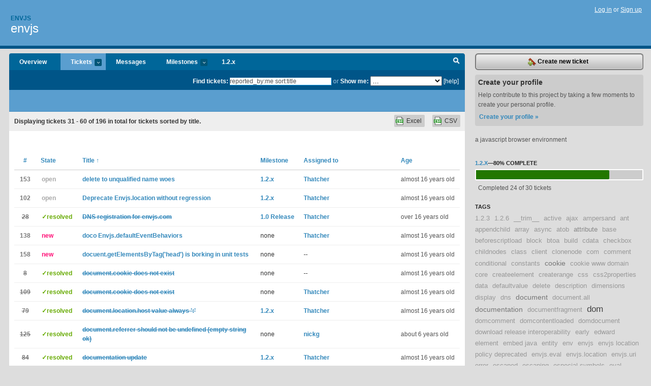

--- FILE ---
content_type: text/html; charset=utf-8
request_url: https://envjs.lighthouseapp.com/projects/21590-envjs/tickets/bins?page=2&q=reported_by%3Ame+sort%3Atitle
body_size: 16883
content:
<!DOCTYPE html PUBLIC "-//W3C//DTD XHTML 1.0 Transitional//EN"
	"http://www.w3.org/TR/xhtml1/DTD/xhtml1-transitional.dtd">
<html xmlns="http://www.w3.org/1999/xhtml" xml:lang="en" lang="en">
<head>
  <script type="text/javascript" charset="utf-8">document.getElementsByTagName('html')[0].className = 'csshidden';</script>
  <meta http-equiv="Content-type" content="text/html; charset=utf-8" />
  <meta name="csrf-param" content="authenticity_token"/>
<meta name="csrf-token" content="3a5d8a3d95b7fcc643a377587c44d911ebeb014d56a1095f43c0c75efc6f03f6"/>
  <title>Tickets - envjs</title>
  <link rel="shortcut icon" href="/images/lh2/app/favicon.gif" type="image/gif" />

  <link href="&#47;stylesheets&#47;all.css?1689818182" media="screen" rel="stylesheet" type="text/css" />

  <script src="/javascripts/all.js?1689818182" type="text/javascript"></script>
  <script src="/javascripts/lh2/application.js?1689818182" type="text/javascript"></script>

  <script src="/javascripts/code.js?1689818182" type="text/javascript"></script>

  
  <style type="text/css">
    
  </style>
  <!--[if lt IE 7]>
    <link href="&#47;stylesheets&#47;lh2&#47;curb-stomp.css?1689818182" media="screen" rel="stylesheet" type="text/css" />
  <![endif]-->
  <!--[if IE 7]>
    <link href="&#47;stylesheets&#47;lh2&#47;ie7.css?1689818182" media="screen" rel="stylesheet" type="text/css" />
  <![endif]-->
  <link href="&#47;stylesheets&#47;lh2&#47;print.css?1689818182" media="print" rel="stylesheet" type="text/css" />
  <script type="text/javascript" charset="utf-8">
    if(typeof Lighthouse == 'undefined')
      var Lighthouse = {};

      Lighthouse.authenticityToken = '3a5d8a3d95b7fcc643a377587c44d911ebeb014d56a1095f43c0c75efc6f03f6';
  </script>

    
    <link href="https://envjs.lighthouseapp.com/projects/21590-envjs/events.atom" rel="alternate" title="envjs events" type="application/atom+xml" />
  
  <script type="text/javascript" charset="utf-8">
    document.observe('dom:loaded', function() {
      Lighthouse.init();
      var flashNotice = "";
      var flashError  = "";
      if(flashNotice) Flash.notice(flashNotice, true);
      if(flashError)  Flash.errors(flashError, true);
      
    });
   
  </script>
</head>
<body class="webkit tickets-index">
  <!-- container -->
  <div id="container">
    <!-- header -->
    <div id="header" class="clear">
      <ul id="sec-nav">
      </ul>
      <div id="titles">
        <h1>
            <strong id="account-name"><a href="/">Envjs</a></strong>
            <a href="/projects/21590-envjs" class="pname">envjs</a>
        </h1>
      </div>
        <span class="signin">
          <a href="https://lighthouseapp.com/login?to=https%3A%2F%2Fenvjs.lighthouseapp.com%2Fprojects%2F21590-envjs%2Ftickets%2Fbins%3Fpage%3D2%26q%3Dreported_by%253Ame%2Bsort%253Atitle">Log in</a> or
          <a href="/users/new?to=https%3A%2F%2Fenvjs.lighthouseapp.com%2Fprojects%2F21590-envjs%2Ftickets%2Fbins%3Fpage%3D2%26q%3Dreported_by%253Ame%2Bsort%253Atitle">Sign up</a>
        </span>
    </div>
    <!-- /header -->

    <!-- content -->
    <div id="content">
      
      <!-- main -->
      <div id="main">
        <div id="project-nav">
          <ul>

                <li  class="submenu-tab" id="t-proj">
          <a href="/projects/21590-envjs/overview" title="Overview for the envjs project">Overview</a>
                </li>
              <li class="submenu-tab selected" id="t-menu">
              <a href="/projects/21590-envjs/tickets">Tickets <em>more</em></a>
                <ul class="submenu wbadges" style="display:none">
                    <li><a href="/projects/21590-envjs/tickets?q=all">All tickets</a></li>
                    <li><a href="/projects/21590-envjs/tickets?q=created%3Atoday">Today&#39;s tickets</a></li>
                    <li><a href="/projects/21590-envjs/tickets?q=watched%3Ame">Tickets I&#39;m watching</a></li>
                    <li><a href="/projects/21590-envjs/tickets?q=responsible%3Ame">Assigned to me</a></li>
                    <li><a href="/projects/21590-envjs/tickets?q=reported_by%3Ame">Reported by me</a></li>
                    <li><a href="/projects/21590-envjs/tickets?q=state%3Aopen">Open tickets</a></li>
                    <li><a href="/projects/21590-envjs/tickets?q=state%3Aclosed">Closed tickets</a></li>
                    <li><a href="/projects/21590-envjs/tickets?q=responsible%3A%27nickg%27">nickg's tickets</a></li>
                    <li><a href="/projects/21590-envjs/tickets?q=responsible%3A%27Thatcher%27">Thatcher's tickets</a></li>
                </ul>
              </li>
              <li><a href="/projects/21590-envjs/messages">Messages</a></li>
              <li class="submenu-tab" id="t-milestone">
                <a href="/projects/21590-envjs/milestones/all">Milestones <em>more</em></a>
                <ul class="submenu wbadges" style="display:none">
                  <li>
<a href="/projects/21590-envjs/milestones/62574-12x">                      <span class="badge">6</span>
                      1.2.x
</a>                  </li>
                  <li>
<a href="/projects/21590-envjs/milestones/49862-release-11">                      <span class="badge">0</span>
                      1.1 Release
</a>                  </li>
                  <li>
<a href="/projects/21590-envjs/milestones/49860-envjscom-corrections-and-updates">                      <span class="badge">0</span>
                      envjs.com - corrections and updates
</a>                  </li>
                  <li>
<a href="/projects/21590-envjs/milestones/49861-unsorted-feature-requests">                      <span class="badge">0</span>
                      Unsorted Feature Requests
</a>                  </li>
                </ul>
              </li>

            <li>
                <a href="/projects/21590-envjs/milestones/current">1.2.x</a>
            </li>
            <li id="quick-search"><a href="#" onclick="$('quick-search-bar').toggle(); $('q').focus(); return false">Search</a></li>
          </ul>
        </div>

        <div id="quick-search-bar" style="">
<form action="/projects/21590-envjs/tickets" id="search-form" method="get">            <label for="q">Find tickets:</label> <input type="search" id="q" name="q" value="reported_by:me sort:title" />
              or <label>Show me:</label> <select id="filter" name="filter"><option value="">...</option>
<option value="all">All tickets</option>
<option value="created:today">Today&#39;s tickets</option>
<option value="watched:me">Tickets I&#39;m watching</option>
<option value="responsible:me">Assigned to me</option>
<option value="reported_by:me">Reported by me</option>
<option value="state:open">Open tickets</option>
<option value="state:closed">Closed tickets</option>
<option value="responsible:&#39;nickg&#39;">nickg's tickets</option>
<option value="responsible:&#39;Thatcher&#39;">Thatcher's tickets</option></select>

            <a href="#search-help" id="search-help-trigger">[help]</a>
            <div id="search-help" style="display:none">
              <div class="popup">
                <h3>Keyword searching</h3>
<div class="popup-content">
  <table class="help-tbl" cellspacing="0" cellpadding="0">
    <tr>
      <th>Type</th>
      <th>To find</th>
    </tr>
    <tr>
      <td class="query">responsible:me</td>
      <td>tickets assigned to you</td>
    </tr>
    <tr>
      <td class="query">tagged:"@high"</td>
      <td>tickets tagged @high</td>
    </tr>
    <tr>
      <td class="query">milestone:next</td>
      <td>tickets in the upcoming milestone</td>
    </tr>
    <tr>
      <td class="query">state:invalid</td>
      <td>tickets with the state invalid</td>
    </tr>
    <tr>
      <td class="query">created:"last week"</td>
      <td>tickets created last week</td>
    </tr>
    <tr>
      <td class="query">sort:number, importance, updated</td>
      <td>tickets sorted by #, importance or updated</td>
    </tr>
    <tr>
      <td colspan="2">Combine keywords for powerful searching.</td>
    </tr>
    <tr class="plinks">
      <td colspan="2"><a href="http://help.lighthouseapp.com/faqs/getting-started/how-do-i-search-for-tickets?sso=">Use advanced searching &raquo;</a></td>
    </tr>
  </table>
</div>
              </div>
            </div>
</form>        </div>

        <div id="action-nav">
          <ul class="clear">
            


          </ul>
        </div>

        <div id="flashes">
          <div id="flash-errors" style="display:none"></div>
          <div id="flash-notice" style="display:none"></div>
        </div>
        <div id="page-top">
          

        </div>
        <div id="main-content" class="clear">
          



  <div class="sentence">
    <div id="search-sentence">Displaying tickets <b>31&nbsp;-&nbsp;60</b> of <b>196</b> in total for tickets sorted by title.</div>
    <a class="csv" href="/projects/21590-envjs/tickets.csv?limit=200&amp;page=2&amp;q=reported_by%3Ame+sort%3Atitle">CSV</a>
    <a class="csv excel" href="/projects/21590-envjs/tickets.csv?excel=1&amp;limit=200&amp;page=2&amp;q=reported_by%3Ame+sort%3Atitle">Excel</a>
  </div>

<form action="/projects/21590-envjs/tickets/bulk_edit" class="bulk-form" method="post"><div style="margin:0;padding:0;display:inline"><input name="authenticity_token" type="hidden" value="3a5d8a3d95b7fcc643a377587c44d911ebeb014d56a1095f43c0c75efc6f03f6" /></div>    

    

<div id="ticket-list-wrapper" class="data-list hidden">
  <table cellspacing="0" cellpadding="0"  class="data issues">
    <thead>
      <tr>
        <th class="bulk_check_header"><input type="checkbox" id="edit-all-toggle" /></th>
        <th class="hfirst" style="width:25px;text-align:center"><a href="/projects/21590-envjs/tickets/bins?page=2&amp;q=reported_by%3Ame+sort%3Anumber" class="">#</a></th>
        <th><a href="/projects/21590-envjs/tickets/bins?page=2&amp;q=reported_by%3Ame+sort%3Astate" class="">State</a></th>
        <th><a href="/projects/21590-envjs/tickets/bins?page=2&amp;q=reported_by%3Ame+sort%3Atitle-" class="sorted">Title <span class='asc'>&uarr;</span></a></th>
        <th>
            <a href="/projects/21590-envjs/tickets/bins?page=2&amp;q=reported_by%3Ame+sort%3Amilestone" class="">Milestone</a>
        </th>
        <th><a href="/projects/21590-envjs/tickets/bins?page=2&amp;q=reported_by%3Ame+sort%3Aresponsible" class="">Assigned to</a></th>
        <th class="hlast">
          <a href="/projects/21590-envjs/tickets/bins?page=2&amp;q=reported_by%3Ame+sort%3Aupdated" class="">Age</a>
        </th>
      </tr>
    </thead>
    <tbody id="open-tickets">
      <tr title="I think in attempt to prevent memory leaks, a lot of the code involving frames and scopes does this:

@@@ javascript
delete foo;
@@@

In ECMA5, this is deprecated.   You can&#39;t delete from local scope, only qualified properties (foo.bar).  And jslint s unhappy about it too (&quot;expected &#39;.&#39; got  XXX).

@@@
JS warning #235 in env.js at line 20480 ch 8 - Applying the &#39;delete&#39; operator to an unqualified name is deprecated
JS warning #235 in env.js at line 20486 ch 8 - Applying the &#39;delete&#39; operator to an unqualified name is deprecated
JS warning #235 in env.js at line 20488 ch 4 - Applying the &#39;delete&#39; operator to an unqualified name is deprecated
JS warning #235 in env.js at line 20552 ch 8 - Applying the &#39;delete&#39; operator to an un..." id="ticket-153">
        <td class="bulk_checkbox"><input class="edit-flag" id="edit_ticket_1582431" name="edit_ticket[]" type="checkbox" value="153" /></td>
        <td class="tnum" style="text-align:center"><a href="https://envjs.lighthouseapp.com/projects/21590/tickets/153-delete-to-unqualified-name-woes">153</a></td>
        <td class="ttstate"><span class="tstate" style="color:#aaaaaa">open</span></td>
        <td class="issue st-open"><a href="https://envjs.lighthouseapp.com/projects/21590/tickets/153-delete-to-unqualified-name-woes">delete to unqualified name woes</a></td>
        <td><a href="https://envjs.lighthouseapp.com/projects/21590/milestones/62574-12x">1.2.x</a></td>
        <td><a href="/users/36440">Thatcher</a></td>
        <td class="date">almost 16 years old</td>
      </tr>
      <tr title="Should be alias to Envjs.uri but barked as deprecated" id="ticket-102">
        <td class="bulk_checkbox"><input class="edit-flag" id="edit_ticket_1465586" name="edit_ticket[]" type="checkbox" value="102" /></td>
        <td class="tnum" style="text-align:center"><a href="https://envjs.lighthouseapp.com/projects/21590/tickets/102-deprecate-envjslocation-without-regression">102</a></td>
        <td class="ttstate"><span class="tstate" style="color:#aaaaaa">open</span></td>
        <td class="issue st-open"><a href="https://envjs.lighthouseapp.com/projects/21590/tickets/102-deprecate-envjslocation-without-regression">Deprecate Envjs.location without regression</a></td>
        <td><a href="https://envjs.lighthouseapp.com/projects/21590/milestones/62574-12x">1.2.x</a></td>
        <td><a href="/users/36440">Thatcher</a></td>
        <td class="date">almost 16 years old</td>
      </tr>
      <tr title="a quick whois shows john is.  He&#39;s obviously really busy but we need to see if we can get the dns registration from him so we can create a project page.

I&#39;d personally like to it run with envjs as an &#39;proof-of-concept&#39;. I have several projects that already use envjs for serverside js and have hosting with a java facility that I can add the domain to.

Please post suggestions here and I&#39;ll nudge john one more time." id="ticket-28">
        <td class="bulk_checkbox"><input class="edit-flag" id="edit_ticket_547532" name="edit_ticket[]" type="checkbox" value="28" /></td>
        <td class="tnum" style="text-align:center"><a href="https://envjs.lighthouseapp.com/projects/21590/tickets/28-dns-registration-for-envjscom"><s>28</s></a></td>
        <td class="ttstate"><span class="tstate" style="color:#66AA00">&#10003;resolved</span></td>
        <td class="issue st-resolved"><a href="https://envjs.lighthouseapp.com/projects/21590/tickets/28-dns-registration-for-envjscom"><s>DNS registration for envjs.com</s></a></td>
        <td><a href="https://envjs.lighthouseapp.com/projects/21590/milestones/29945-01-release">1.0 Release</a></td>
        <td><a href="/users/36440">Thatcher</a></td>
        <td class="date">over 16 years old</td>
      </tr>
      <tr title="in `src&#47;platform&#47;core&#47;event.js`  we have a lonely

@@@ javascript
&#47;**                                                                                                                                                                                                                                                                            
 * @param {Object} event                                                                                                                                    
 *&#47;
Envjs.defaultEventBehaviors = {};
@@@

Needs a little doco.  By grep I found it&#39;s used `eventarget.js`" id="ticket-138">
        <td class="bulk_checkbox"><input class="edit-flag" id="edit_ticket_1524396" name="edit_ticket[]" type="checkbox" value="138" /></td>
        <td class="tnum" style="text-align:center"><a href="https://envjs.lighthouseapp.com/projects/21590/tickets/138-doco-envjsdefaulteventbehaviors">138</a></td>
        <td class="ttstate"><span class="tstate" style="color:#ff1177">new</span></td>
        <td class="issue st-new"><a href="https://envjs.lighthouseapp.com/projects/21590/tickets/138-doco-envjsdefaulteventbehaviors">doco Envjs.defaultEventBehaviors</a></td>
        <td>none</td>
        <td><a href="/users/36440">Thatcher</a></td>
        <td class="date">almost 16 years old</td>
      </tr>
      <tr title="Had to undo this test since it was not finding a head element.  Not sure why.

@@@ javascript
+    &#47;&#47;
+    &#47;&#47; this document does not have a head which is a problem in an of itself
+    &#47;&#47;document.getElementsByTagName(&#39;head&#39;)[0].appendChild(element);
+    &#47;&#47;equals(document.ASDFASDF, &#39;QWERQWER&#39;, &#39;script appended to head executes&#39;);
@@@" id="ticket-158">
        <td class="bulk_checkbox"><input class="edit-flag" id="edit_ticket_1589918" name="edit_ticket[]" type="checkbox" value="158" /></td>
        <td class="tnum" style="text-align:center"><a href="https://envjs.lighthouseapp.com/projects/21590/tickets/158-docuentgetelementsbytaghead-is-borking-in-unit-tests">158</a></td>
        <td class="ttstate"><span class="tstate" style="color:#ff1177">new</span></td>
        <td class="issue st-new"><a href="https://envjs.lighthouseapp.com/projects/21590/tickets/158-docuentgetelementsbytaghead-is-borking-in-unit-tests">docuent.getElementsByTag(&#39;head&#39;) is borking in unit tests</a></td>
        <td>none</td>
        <td>--</td>
        <td class="date">almost 16 years old</td>
      </tr>
      <tr title="Looks like cookie.js is not included as part of env.js for some reason." id="ticket-8">
        <td class="bulk_checkbox"><input class="edit-flag" id="edit_ticket_502891" name="edit_ticket[]" type="checkbox" value="8" /></td>
        <td class="tnum" style="text-align:center"><a href="https://envjs.lighthouseapp.com/projects/21590/tickets/8-documentcookie-does-not-exist"><s>8</s></a></td>
        <td class="ttstate"><span class="tstate" style="color:#66AA00">&#10003;resolved</span></td>
        <td class="issue st-resolved"><a href="https://envjs.lighthouseapp.com/projects/21590/tickets/8-documentcookie-does-not-exist"><s>document.cookie does not exist</s></a></td>
        <td>none</td>
        <td>--</td>
        <td class="date">almost 16 years old</td>
      </tr>
      <tr title="Tried reopening ticket #8.  Oddly  if you comment on a resolved ticket, it does not reopen it.

$ .&#47;tester.sh
Rhino 1.7 release 2 2009 03 22
js&gt;  load(&quot;client9-env-js&#47;dist&#47;env.rhino.js&quot;);
[  Envjs&#47;1.6 (Rhino; U; Mac OS X x86_64 10.6.2; en-US; rv:1.7.0.rc2) Resig&#47;20070309 PilotFish&#47;1.2.0.6  ]
js&gt; document.cookie
js: &quot;client9-env-js&#47;dist&#47;env.rhino.js&quot;, line 5736: uncaught JavaScript runtime exception: ReferenceError: &quot;Cookies&quot; is not defined.
	at client9-env-js&#47;dist&#47;env.rhino.js:5736
	at &lt;stdin&gt;:3

js&gt;" id="ticket-109">
        <td class="bulk_checkbox"><input class="edit-flag" id="edit_ticket_1485565" name="edit_ticket[]" type="checkbox" value="109" /></td>
        <td class="tnum" style="text-align:center"><a href="https://envjs.lighthouseapp.com/projects/21590/tickets/109-documentcookie-does-not-exist"><s>109</s></a></td>
        <td class="ttstate"><span class="tstate" style="color:#66AA00">&#10003;resolved</span></td>
        <td class="issue st-resolved"><a href="https://envjs.lighthouseapp.com/projects/21590/tickets/109-documentcookie-does-not-exist"><s>document.cookie does not exist</s></a></td>
        <td>none</td>
        <td><a href="/users/36440">Thatcher</a></td>
        <td class="date">almost 16 years old</td>
      </tr>
      <tr title="The logic for determining the `document.location.host` has a misplaced `)` which results in the value returned always being `:`

For example if the URL is `http:&#47;&#47;some.domain.name:8080&#47;my&#47;file.html` the values below should be:

    document.location.hostname -&gt; some.domain.name
    document.location.port -&gt; 8080
    document.location.host -&gt; some.domain.name:8080

the common exception in browsers is that ports 80 and 443 are always hidden if the protocols are http and https respectively,  even if manual entered into the URL.

The correct logic is used for `set hostname()` and can be used for `get host()` in:

    src&#47;html&#47;anchor.js
    src&#47;window&#47;location.js" id="ticket-79">
        <td class="bulk_checkbox"><input class="edit-flag" id="edit_ticket_1197622" name="edit_ticket[]" type="checkbox" value="79" /></td>
        <td class="tnum" style="text-align:center"><a href="https://envjs.lighthouseapp.com/projects/21590/tickets/79-documentlocationhost-value-always"><s>79</s></a></td>
        <td class="ttstate"><span class="tstate" style="color:#66AA00">&#10003;resolved</span></td>
        <td class="issue st-resolved"><a href="https://envjs.lighthouseapp.com/projects/21590/tickets/79-documentlocationhost-value-always"><s>document.location.host value always &#39;:&#39;</s></a></td>
        <td><a href="https://envjs.lighthouseapp.com/projects/21590/milestones/62574-12x">1.2.x</a></td>
        <td><a href="/users/36440">Thatcher</a></td>
        <td class="date">almost 16 years old</td>
      </tr>
      <tr title="document.referrer should not return undefined.  If MIA, then return &#39;&#39;" id="ticket-125">
        <td class="bulk_checkbox"><input class="edit-flag" id="edit_ticket_1505996" name="edit_ticket[]" type="checkbox" value="125" /></td>
        <td class="tnum" style="text-align:center"><a href="https://envjs.lighthouseapp.com/projects/21590/tickets/125-documentreferrer-should-not-be-undefined-empty-string-ok"><s>125</s></a></td>
        <td class="ttstate"><span class="tstate" style="color:#66AA00">&#10003;resolved</span></td>
        <td class="issue st-resolved"><a href="https://envjs.lighthouseapp.com/projects/21590/tickets/125-documentreferrer-should-not-be-undefined-empty-string-ok"><s>document.referrer should not be undefined (empty string ok)</s></a></td>
        <td>none</td>
        <td><a href="/users/88537">nickg</a></td>
        <td class="date">about 6 years old</td>
      </tr>
      <tr title="hey,
that one is not a software bug, just a documentation update suggestion ;)

well, i got quite pissed by rhino not eating the configuration syntax suggested by your documentation:

    Envjs({
        logLevel: Envjs.DEBUG,
        scriptTypes: {
           &#39;text&#47;javascript&#39;: true
        }
    });

.. it just doesn&#39;t (or is it just me?) well, after typing it to google, i found another syntax (sry, probably that&#39;s super-obvious but i&#39;m not a big javascripter traditionally):

Envjs.scriptTypes[&quot;text&#47;javascript&quot;] = true;

that one worked right away. your original snippet is probably..õmmmm... some new syntactic sugar from mozilla&#39;s new javascript specifications? anyway, it seems to be amiss in *my* rhino at least (funny...." id="ticket-84">
        <td class="bulk_checkbox"><input class="edit-flag" id="edit_ticket_1250563" name="edit_ticket[]" type="checkbox" value="84" /></td>
        <td class="tnum" style="text-align:center"><a href="https://envjs.lighthouseapp.com/projects/21590/tickets/84-documentation-update"><s>84</s></a></td>
        <td class="ttstate"><span class="tstate" style="color:#66AA00">&#10003;resolved</span></td>
        <td class="issue st-resolved"><a href="https://envjs.lighthouseapp.com/projects/21590/tickets/84-documentation-update"><s>documentation update</s></a></td>
        <td><a href="https://envjs.lighthouseapp.com/projects/21590/milestones/62574-12x">1.2.x</a></td>
        <td><a href="/users/36440">Thatcher</a></td>
        <td class="date">almost 16 years old</td>
      </tr>
      <tr title="The examples on http:&#47;&#47;www.envjs.com&#47;doc&#47;guides contain different paths to the file env.rhino.js. Trying to follow the tutorials is a bit confusing.

&quot;Running -&gt; console&quot;
js&gt; load(&#39;lib&#47;env.rhino.js&#39;)
&quot;Walking -&gt; load&quot;
js&gt; load(&#39;env.rhino.js&#39;);
&quot;Crawling-&gt; ajax&quot;
js&gt; load(&#39;dist&#47;env.rhino.js&#39;);
&quot;Crawling-&gt; testing&quot;
js&gt; load(&#39;lib&#47;env.rhino.js&#39;);" id="ticket-184">
        <td class="bulk_checkbox"><input class="edit-flag" id="edit_ticket_2591744" name="edit_ticket[]" type="checkbox" value="184" /></td>
        <td class="tnum" style="text-align:center"><a href="https://envjs.lighthouseapp.com/projects/21590/tickets/184-documentationguide-inconsistent-paths-to-envrhinojs">184</a></td>
        <td class="ttstate"><span class="tstate" style="color:#ff1177">new</span></td>
        <td class="issue st-new"><a href="https://envjs.lighthouseapp.com/projects/21590/tickets/184-documentationguide-inconsistent-paths-to-envrhinojs">Documentation&#47;Guide: Inconsistent paths to env.rhino.js</a></td>
        <td>none</td>
        <td>--</td>
        <td class="date">about 15 years old</td>
      </tr>
      <tr title="Another improvement would be to use &quot;Event&quot; or at least &quot;Events&quot; through all the code examples and docs, this will help people forget about the non standard &quot;HTMLEvents&quot;. Devs should also forget about &quot;KeyEvents&quot; but that requires Firefox to catch-up with &quot;KeyboardEvent&quot; and will be needed for a while to maintain backward compatibility with older code.

I am not saying to remove &quot;HTMLEvents&quot; string for creating the events, just saying not show it in examples and documentation and use &quot;Event&quot; instead as for newer specifications. Just an educational effort !" id="ticket-136">
        <td class="bulk_checkbox"><input class="edit-flag" id="edit_ticket_1523922" name="edit_ticket[]" type="checkbox" value="136" /></td>
        <td class="tnum" style="text-align:center"><a href="https://envjs.lighthouseapp.com/projects/21590/tickets/136-documenting-obsoleted-event-interface-names">136</a></td>
        <td class="ttstate"><span class="tstate" style="color:#ff1177">new</span></td>
        <td class="issue st-new"><a href="https://envjs.lighthouseapp.com/projects/21590/tickets/136-documenting-obsoleted-event-interface-names">Documenting obsoleted event interface names</a></td>
        <td>none</td>
        <td><a href="/users/36440">Thatcher</a></td>
        <td class="date">almost 16 years old</td>
      </tr>
      <tr title="I believe all event interfaces does not end with the letter &quot;s&quot;, seems to me those are features names. It is &quot;MouseEvent&quot; and not &quot;MouseEvents&quot;, &quot;Event&quot; and not &quot;Events&quot;. Though some browser accepts both syntaxes for some of them, but only the first is the correct one as for specifications.

document.createEvent(&quot;Event&quot;);
document.implementation.hasFeature(&quot;Events&quot;, &quot;&quot;);

document.createEvent(&quot;MouseEvent&quot;);
document.implementation.hasFeature(&quot;MouseEvents&quot;, &quot;&quot;);

Thank you for the great work and the details you have put in it." id="ticket-131">
        <td class="bulk_checkbox"><input class="edit-flag" id="edit_ticket_1521498" name="edit_ticket[]" type="checkbox" value="131" /></td>
        <td class="tnum" style="text-align:center"><a href="https://envjs.lighthouseapp.com/projects/21590/tickets/131-dom-events-differences-between-interface-names-and-feature-names"><s>131</s></a></td>
        <td class="ttstate"><span class="tstate" style="color:#66AA00">&#10003;resolved</span></td>
        <td class="issue st-resolved"><a href="https://envjs.lighthouseapp.com/projects/21590/tickets/131-dom-events-differences-between-interface-names-and-feature-names"><s>DOM events: differences between &quot;interface&quot; names and &quot;feature&quot; names</s></a></td>
        <td>none</td>
        <td><a href="/users/88537">nickg</a></td>
        <td class="date">almost 16 years old</td>
      </tr>
      <tr title="XML attribute values should be surrounded by double-quotes

The current source  in src&#47;dom&#47;attr.js  returns attribute values surrounded by single quotes

I created a fork on github with a proposed solution:
http:&#47;&#47;github.com&#47;msgilligan&#47;env-js&#47;commit&#47;0f6e0629f2630d2f7fe4a53b1fcd61b79f79a48d" id="ticket-55">
        <td class="bulk_checkbox"><input class="edit-flag" id="edit_ticket_639735" name="edit_ticket[]" type="checkbox" value="55" /></td>
        <td class="tnum" style="text-align:center"><a href="https://envjs.lighthouseapp.com/projects/21590/tickets/55-domattrxml-returns-single-quoted-attributes"><s>55</s></a></td>
        <td class="ttstate"><span class="tstate" style="color:#AA3300">&#10003;invalid</span></td>
        <td class="issue st-invalid"><a href="https://envjs.lighthouseapp.com/projects/21590/tickets/55-domattrxml-returns-single-quoted-attributes"><s>DOMAttr.xml returns single-quoted attributes</s></a></td>
        <td>none</td>
        <td><a href="/users/36440">Thatcher</a></td>
        <td class="date">over 16 years old</td>
      </tr>
      <tr title="This single extra space at the start and end breaks conditional includes for IE." id="ticket-16">
        <td class="bulk_checkbox"><input class="edit-flag" id="edit_ticket_547087" name="edit_ticket[]" type="checkbox" value="16" /></td>
        <td class="tnum" style="text-align:center"><a href="https://envjs.lighthouseapp.com/projects/21590/tickets/16-domcomments-serialized-with-extra-space"><s>16</s></a></td>
        <td class="ttstate"><span class="tstate" style="color:#66AA00">&#10003;resolved</span></td>
        <td class="issue st-resolved"><a href="https://envjs.lighthouseapp.com/projects/21590/tickets/16-domcomments-serialized-with-extra-space"><s>DOMComments serialized with extra space</s></a></td>
        <td><a href="https://envjs.lighthouseapp.com/projects/21590/milestones/29945-01-release">1.0 Release</a></td>
        <td><a href="/users/40791">thatcher.christopher (at gmail)</a></td>
        <td class="date">almost 17 years old</td>
      </tr>
      <tr title="We are using jQuery&#39;s $(document).ready() event to trigger some code. 

This is not being executed when we run in env.js. jQuery 1.2.6 uses this logic to trigger the event:

@@@ javascript
&#47;&#47; Mozilla, Opera (see further below for it) and webkit nightlies currently support this event
if ( document.addEventListener &amp;&amp; !jQuery.browser.opera)
  &#47;&#47; Use the handy event callback
  document.addEventListener( &quot;DOMContentLoaded&quot;, jQuery.ready, false );
@@@

It&#39;s followed by some browser specific fallbacks, but because document.addEventListener is available, jQuery&#39;s read() event is bound to DOMContentLoaded.

The parser in cruft&#47;dom.js triggers the onload event (lines 104-107):

@@@ javascript
$log(&quot;Sucessfully loaded document.&quot;);..." id="ticket-65">
        <td class="bulk_checkbox"><input class="edit-flag" id="edit_ticket_691989" name="edit_ticket[]" type="checkbox" value="65" /></td>
        <td class="tnum" style="text-align:center"><a href="https://envjs.lighthouseapp.com/projects/21590/tickets/65-domcontentloaded-event-is-not-fired"><s>65</s></a></td>
        <td class="ttstate"><span class="tstate" style="color:#66AA00">&#10003;resolved</span></td>
        <td class="issue st-resolved"><a href="https://envjs.lighthouseapp.com/projects/21590/tickets/65-domcontentloaded-event-is-not-fired"><s>DOMContentLoaded event is not fired</s></a></td>
        <td><a href="https://envjs.lighthouseapp.com/projects/21590/milestones/29945-01-release">1.0 Release</a></td>
        <td><a href="/users/36440">Thatcher</a></td>
        <td class="date">over 16 years old</td>
      </tr>
      <tr title="All,
I just upgraded from jQuery 1.2.6 to 1.3.1 and I&#39;m seeing this while
using Chris Thatcher&#39;s latest (as of Jan 20, 2009).  (This is after I
patched the problem from my earlier email regarding arrays:
http:&#47;&#47;groups.google.com&#47;group&#47;envjs&#47;browse_thread&#47;thread&#47;dbabc68b883edc34)

&lt;pre&gt;
java.lang.StackOverflowError
       at org.mozilla.javascript.ScriptRuntime.name(ScriptRuntime.java:1658)
       at org.mozilla.javascript.gen.c2._c295(..&#47;..&#47;&#47;vendor&#47;plugins&#47;javascript_testing&#47;lib&#47;env.rhino.js:4336)
       at org.mozilla.javascript.gen.c2.call(..&#47;..&#47;&#47;vendor&#47;plugins&#47;javascript_testing&#47;lib&#47;env.rhino.js)
       at org.mozilla.javascript.ScriptableObject.getImpl(ScriptableObject.java:2008)
       at org.mozilla.javascript.Scriptabl..." id="ticket-15">
        <td class="bulk_checkbox"><input class="edit-flag" id="edit_ticket_547083" name="edit_ticket[]" type="checkbox" value="15" /></td>
        <td class="tnum" style="text-align:center"><a href="https://envjs.lighthouseapp.com/projects/21590/tickets/15-domdocument-jquery-131-isxml-causing-endless-recursion"><s>15</s></a></td>
        <td class="ttstate"><span class="tstate" style="color:#66AA00">&#10003;resolved</span></td>
        <td class="issue st-resolved"><a href="https://envjs.lighthouseapp.com/projects/21590/tickets/15-domdocument-jquery-131-isxml-causing-endless-recursion"><s>DOMDocument : jQuery 1.3.1: isXml causing endless recursion</s></a></td>
        <td><a href="https://envjs.lighthouseapp.com/projects/21590/milestones/29945-01-release">1.0 Release</a></td>
        <td><a href="/users/36440">Thatcher</a></td>
        <td class="date">over 16 years old</td>
      </tr>
      <tr title="So that document.location works:

@@@ javascript
    get location(){              
      return $w.location;        
    },                           
@@@" id="ticket-6">
        <td class="bulk_checkbox"><input class="edit-flag" id="edit_ticket_502861" name="edit_ticket[]" type="checkbox" value="6" /></td>
        <td class="tnum" style="text-align:center"><a href="https://envjs.lighthouseapp.com/projects/21590/tickets/6-domdocumentprototype-should-have-location-accessor"><s>6</s></a></td>
        <td class="ttstate"><span class="tstate" style="color:#66AA00">&#10003;resolved</span></td>
        <td class="issue st-resolved"><a href="https://envjs.lighthouseapp.com/projects/21590/tickets/6-domdocumentprototype-should-have-location-accessor"><s>DOMDocument.prototype should have location accessor</s></a></td>
        <td>none</td>
        <td><a href="/users/40791">thatcher.christopher (at gmail)</a></td>
        <td class="date">about 17 years old</td>
      </tr>
      <tr title="@@@ javascript
DOMElement.prototype = new DOMNode;
__extend__(DOMElement.prototype, {
  	addEventListener:     window.addEventListener,
  	removeEventListener:  window.removeEventListener,
  	dispatchEvent:        window.dispatchEvent,
@@@

is defined before $w (event.js) is included into ext.js, so these functions do not exist.

could either change the ordering, or make wrapper functions instead:

@@@ javascript
DOMElement.prototype = new DOMNode;
__extend__(DOMElement.prototype, {
  	addEventListener:     function(){ window.addEventListener.apply(window, arguments) },
  	removeEventListener:  window.removeEventListener,
  	dispatchEvent:        window.dispatchEvent,
@@@

DOMDocument also has similar pointers, and al..." id="ticket-12">
        <td class="bulk_checkbox"><input class="edit-flag" id="edit_ticket_503714" name="edit_ticket[]" type="checkbox" value="12" /></td>
        <td class="tnum" style="text-align:center"><a href="https://envjs.lighthouseapp.com/projects/21590/tickets/12-domelement-addeventlistener-is-broken"><s>12</s></a></td>
        <td class="ttstate"><span class="tstate" style="color:#66AA00">&#10003;resolved</span></td>
        <td class="issue st-resolved"><a href="https://envjs.lighthouseapp.com/projects/21590/tickets/12-domelement-addeventlistener-is-broken"><s>DOMElement addEventListener is broken</s></a></td>
        <td>none</td>
        <td><a href="/users/40791">thatcher.christopher (at gmail)</a></td>
        <td class="date">about 17 years old</td>
      </tr>
      <tr title="DOMNodeList needs an item() function.

Example:
document.getElementsByTagName(&quot;head&quot;).item(0).appendChild(...)

Fix:
In DOMNodeList.prototype, add:
	    item: function(i){ return this[i]; }," id="ticket-1">
        <td class="bulk_checkbox"><input class="edit-flag" id="edit_ticket_487318" name="edit_ticket[]" type="checkbox" value="1" /></td>
        <td class="tnum" style="text-align:center"><a href="https://envjs.lighthouseapp.com/projects/21590/tickets/1-domnodelistitemi"><s>1</s></a></td>
        <td class="ttstate"><span class="tstate" style="color:#66AA00">&#10003;resolved</span></td>
        <td class="issue st-resolved"><a href="https://envjs.lighthouseapp.com/projects/21590/tickets/1-domnodelistitemi"><s>DOMNodeList.item(i)</s></a></td>
        <td><a href="https://envjs.lighthouseapp.com/projects/21590/milestones/29945-01-release">1.0 Release</a></td>
        <td><a href="/users/36440">Thatcher</a></td>
        <td class="date">over 16 years old</td>
      </tr>
      <tr title="They all point to nonexisting places on github.

Bug report ported from  http:&#47;&#47;github.com&#47;thatcher&#47;env-js&#47;issues#issue&#47;3 as per thatchers request.

The reason I found this is because the auto-download feature of jspec &lt;http:&#47;&#47;visionmedia.github.com&#47;jspec&#47;&gt; doesn&#39;t work anymore with the broken download urls. (This allowed one to say &lt;jspec install envjs&gt; to get the current built envjs version into a project to run the unit-test suite against. Really sweet.

So please guys, consider that other people want to depend on your downloadable releases, so please keep them stable." id="ticket-130">
        <td class="bulk_checkbox"><input class="edit-flag" id="edit_ticket_1520015" name="edit_ticket[]" type="checkbox" value="130" /></td>
        <td class="tnum" style="text-align:center"><a href="https://envjs.lighthouseapp.com/projects/21590/tickets/130-download-links-on-httpenv-jsappspotcomrelease10x-are-broken">130</a></td>
        <td class="ttstate"><span class="tstate" style="color:#ff1177">new</span></td>
        <td class="issue st-new"><a href="https://envjs.lighthouseapp.com/projects/21590/tickets/130-download-links-on-httpenv-jsappspotcomrelease10x-are-broken">Download links on http:&#47;&#47;env-js.appspot.com&#47;release&#47;1.0.x are broken</a></td>
        <td>none</td>
        <td>--</td>
        <td class="date">almost 16 years old</td>
      </tr>
      <tr title="Oooh took me a while to figure this out.  I added the comment.

from `src&#47;dom&#47;domparser.js`

@@@ javascript
DOMParser = function(principle, documentURI, baseURI){};
__extend__(DOMParser.prototype,{
    parseFromString: function(xmlstring, mimetype){
        var doc = new Document(new DOMImplementation()),
            e4;

        &#47;&#47; TODO: JAVA ALERT -- &#39;XML&#39; is a global object                                              
        &#47;&#47;  not sure if this is envjs-special? or a normal java thing                                
        &#47;&#47; if (XML) {  ????                                                                          
        XML.ignoreComments = false;
        XML.ignoreProcessingInstructions = false;
        XML.ign..." id="ticket-145">
        <td class="bulk_checkbox"><input class="edit-flag" id="edit_ticket_1535548" name="edit_ticket[]" type="checkbox" value="145" /></td>
        <td class="tnum" style="text-align:center"><a href="https://envjs.lighthouseapp.com/projects/21590/tickets/145-secret-embedded-java-in-domdomparserjs"><s>145</s></a></td>
        <td class="ttstate"><span class="tstate" style="color:#66AA00">&#10003;resolved</span></td>
        <td class="issue st-resolved"><a href="https://envjs.lighthouseapp.com/projects/21590/tickets/145-secret-embedded-java-in-domdomparserjs"><s>e4x investigation</s></a></td>
        <td>none</td>
        <td><a href="/users/88537">nickg</a></td>
        <td class="date">about 6 years old</td>
      </tr>
      <tr title="It doesn&#39;t look like we handle style-as-attribute correctly. Setting a style like ele.style.display = &quot;none&quot; seems to work right, but then shouldn&#39;t elem.getAttribute(&quot;style&quot;) return &quot;display:none&quot;?

Doesn&#39;t seem to in master.

Or am I missing something?" id="ticket-172">
        <td class="bulk_checkbox"><input class="edit-flag" id="edit_ticket_1740053" name="edit_ticket[]" type="checkbox" value="172" /></td>
        <td class="tnum" style="text-align:center"><a href="https://envjs.lighthouseapp.com/projects/21590/tickets/172-elgetattributestyle">172</a></td>
        <td class="ttstate"><span class="tstate" style="color:#ff1177">new</span></td>
        <td class="issue st-new"><a href="https://envjs.lighthouseapp.com/projects/21590/tickets/172-elgetattributestyle">el.getAttribute(&quot;style&quot;)</a></td>
        <td>none</td>
        <td>--</td>
        <td class="date">over 15 years old</td>
      </tr>
      <tr title="DOMElement.xml serializes empty  XML elements incorrectly.

Note: the original env.js (http:&#47;&#47;github.com&#47;jeresig&#47;env-js&#47;blob&#47;70ed3800d7abaaff54af67e39842f4fc3e5fac61&#47;src&#47;env.js)
did handle this more correctly:

get outerHTML(){
      var ret = &quot;&lt;&quot; + this.tagName, attr = this.attributes;
      
      for ( var i in attr )
        ret += &quot; &quot; + i + &quot;=&#39;&quot; + attr[i] + &quot;&#39;&quot;;
        
      if ( this.childNodes.length || this.nodeName == &quot;SCRIPT&quot; )
        ret += &quot;&gt;&quot; + this.childNodes.outerHTML + 
          &quot;&lt;&#47;&quot; + this.tagName + &quot;&gt;&quot;;
      else
        ret += &quot;&#47;&gt;&quot;;
      
      return ret;
    }," id="ticket-56">
        <td class="bulk_checkbox"><input class="edit-flag" id="edit_ticket_642604" name="edit_ticket[]" type="checkbox" value="56" /></td>
        <td class="tnum" style="text-align:center"><a href="https://envjs.lighthouseapp.com/projects/21590/tickets/56-empty-xml-elements-serialized-incorrectly"><s>56</s></a></td>
        <td class="ttstate"><span class="tstate" style="color:#66AA00">&#10003;resolved</span></td>
        <td class="issue st-resolved"><a href="https://envjs.lighthouseapp.com/projects/21590/tickets/56-empty-xml-elements-serialized-incorrectly"><s>empty XML elements serialized incorrectly</s></a></td>
        <td><a href="https://envjs.lighthouseapp.com/projects/21590/milestones/29945-01-release">1.0 Release</a></td>
        <td><a href="/users/36440">Thatcher</a></td>
        <td class="date">over 16 years old</td>
      </tr>
      <tr title="We&#39;d like to move to jQuery 1.4 but we&#39;re being held up by compatibility issues in our javascript spec suite. The specs use the blue-ridge framework which leverages jQuery, Screw.Unit and env.rhino.js to run enable them to run on command line. 

As far as I can tell, Blue Ridge uses Envjs to set the window context from a spec file and triggers the &quot;load&quot; event on $(window) to initialize the callback to the Screw.Unit suite. When we load jQuery-1.3.2 to the environment, the tests run as expected. Running the suite with jQuery-1.4 in the browser also behaves as expected. When running the suite on the command line (Rhino) with jQuery-1.4, window event does not fire and the tests fail to run at all. Debugging reveals the window object appe..." id="ticket-88">
        <td class="bulk_checkbox"><input class="edit-flag" id="edit_ticket_1318406" name="edit_ticket[]" type="checkbox" value="88" /></td>
        <td class="tnum" style="text-align:center"><a href="https://envjs.lighthouseapp.com/projects/21590/tickets/88-envjs-jquery-14-compatability-issues"><s>88</s></a></td>
        <td class="ttstate"><span class="tstate" style="color:#66AA00">&#10003;resolved</span></td>
        <td class="issue st-resolved"><a href="https://envjs.lighthouseapp.com/projects/21590/tickets/88-envjs-jquery-14-compatability-issues"><s>env.js + jQuery 1.4: compatability issues</s></a></td>
        <td><a href="https://envjs.lighthouseapp.com/projects/21590/milestones/62574-12x">1.2.x</a></td>
        <td><a href="/users/36440">Thatcher</a></td>
        <td class="date">almost 16 years old</td>
      </tr>
      <tr title="I&#39;m attempting to test our client code built with &lt;a href=&quot;http:&#47;&#47;www.extjs.com&#47;&quot;&gt;Ext JS&lt;&#47;a&gt; V3.0.0 in Rhino using Env.js.

**Problem**
I found one little snag, as follows.

ExtJS V3.0.0 sets a flag on the global Ext object thus:

isSecure = &#47;^https&#47;i.test(window.location.protocol);  (Ext.js, V3.0, line 88)

which gives me a:

uncaught JavaScript runtime exception: TypeError: Cannot read property &quot;0.0&quot; from null

**Workaround**
I modified Ext, changing that line to:

isSecure = true;" id="ticket-75">
        <td class="bulk_checkbox"><input class="edit-flag" id="edit_ticket_1043543" name="edit_ticket[]" type="checkbox" value="75" /></td>
        <td class="tnum" style="text-align:center"><a href="https://envjs.lighthouseapp.com/projects/21590/tickets/75-envjs-and-extjs-causes-uncaught-javascript-runtime-exception-typeerror-cannot-read-property-00-from-null"><s>75</s></a></td>
        <td class="ttstate"><span class="tstate" style="color:#66AA00">&#10003;resolved</span></td>
        <td class="issue st-resolved"><a href="https://envjs.lighthouseapp.com/projects/21590/tickets/75-envjs-and-extjs-causes-uncaught-javascript-runtime-exception-typeerror-cannot-read-property-00-from-null"><s>Env.js and ExtJS causes uncaught JavaScript runtime exception: TypeError: Cannot read property &quot;0.0&quot; from null</s></a></td>
        <td><a href="https://envjs.lighthouseapp.com/projects/21590/milestones/62574-12x">1.2.x</a></td>
        <td><a href="/users/36440">Thatcher</a></td>
        <td class="date">almost 16 years old</td>
      </tr>
      <tr title="The last line references e.rhinoException, which obviously does not exist in spidermonkey, etc. Perhaps this should be a part of the __env__.error function instead." id="ticket-7">
        <td class="bulk_checkbox"><input class="edit-flag" id="edit_ticket_502870" name="edit_ticket[]" type="checkbox" value="7" /></td>
        <td class="tnum" style="text-align:center"><a href="https://envjs.lighthouseapp.com/projects/21590/tickets/7-envjs-contains-rhino-specific-code-on-last-line"><s>7</s></a></td>
        <td class="ttstate"><span class="tstate" style="color:#66AA00">&#10003;resolved</span></td>
        <td class="issue st-resolved"><a href="https://envjs.lighthouseapp.com/projects/21590/tickets/7-envjs-contains-rhino-specific-code-on-last-line"><s>env.js contains rhino specific code on last line</s></a></td>
        <td>none</td>
        <td><a href="/users/40791">thatcher.christopher (at gmail)</a></td>
        <td class="date">about 17 years old</td>
      </tr>
      <tr title="test code:


load(&quot;env.rhino.1.2.js&quot;);
load(&#39;jquery-1.8.1.js&#39;);

Envjs({
  scriptTypes: {
    &#39;&#39;: true,  &#47;&#47;anonymous and inline
    &#39;text&#47;javascript&#39;: true
  }
});

window.location = &#39;file:&#47;&#47;&#47;.&#47;ldap.html&#39;;

$(function() {
  $(&#39;a[href]&#39;).each(function() {
    var href = $(this).attr(&#39;href&#39;);
    console.log(&quot;:href:&quot; + href);
  });
});

console.log(&quot;OK&quot;);" id="ticket-196">
        <td class="bulk_checkbox"><input class="edit-flag" id="edit_ticket_4718772" name="edit_ticket[]" type="checkbox" value="196" /></td>
        <td class="tnum" style="text-align:center"><a href="https://envjs.lighthouseapp.com/projects/21590/tickets/196-envrhino12js-can-not-parse-ldaphtml">196</a></td>
        <td class="ttstate"><span class="tstate" style="color:#ff1177">new</span></td>
        <td class="issue st-new"><a href="https://envjs.lighthouseapp.com/projects/21590/tickets/196-envrhino12js-can-not-parse-ldaphtml">env.rhino.1.2.js can not parse ldap.html</a></td>
        <td>none</td>
        <td>--</td>
        <td class="date">over 13 years old</td>
      </tr>
      <tr title="As described in the title and in the google group discussion (http:&#47;&#47;groups.google.com&#47;group&#47;envjs&#47;browse_thread&#47;thread&#47;e23ec14fdf152171) the env.rhino.1.2.js file is not included in the &quot;Everything-bundle&quot; (http:&#47;&#47;github.com&#47;thatcher&#47;env-js&#47;zipball&#47;1.2.13) that can be downloaded from http:&#47;&#47;www.envjs.com&#47;release&#47;envjs-1.2.
This is especially confusing for newbies who expect to download everything that is needed to run env.js." id="ticket-183">
        <td class="bulk_checkbox"><input class="edit-flag" id="edit_ticket_2591719" name="edit_ticket[]" type="checkbox" value="183" /></td>
        <td class="tnum" style="text-align:center"><a href="https://envjs.lighthouseapp.com/projects/21590/tickets/183-envrhino12js-is-not-included-in-the-everything-bundle">183</a></td>
        <td class="ttstate"><span class="tstate" style="color:#ff1177">new</span></td>
        <td class="issue st-new"><a href="https://envjs.lighthouseapp.com/projects/21590/tickets/183-envrhino12js-is-not-included-in-the-everything-bundle">env.rhino.1.2.js is not included in the &quot;Everything-bundle&quot;</a></td>
        <td>none</td>
        <td>--</td>
        <td class="date">about 15 years old</td>
      </tr>
      <tr title="I&#39;ve downloaded the following files:
 - http:&#47;&#47;github.com&#47;thatcher&#47;env-js&#47;zipball&#47;1.2.13
 - http:&#47;&#47;www.envjs.com&#47;dist&#47;env.rhino.1.2.js

I&#39;m confused about the headline &quot;Everything&quot; on the download page
(http:&#47;&#47;www.envjs.com&#47;release&#47;envjs-1.2) because the env.rhino.1.2.js
file seems not to be included in the zip archive.

I extracted the zip archive and copied the file env.rhino.1.2.js to
the created directory. In the extracted directory I executed java -jar
rhino\js.jar -opt -1 to get the javascript console. After loading
env.rhino.1.2 calling alert() throws an exception:

js&gt; load(&quot;env.rhino.1.2.js&quot;);
[  Envjs&#47;1.6 (Rhino; U; Windows 7 amd64 6.1; en-US; rv:1.7.0.rc2)
Resig&#47;20070309
 PilotFish&#47;1.2.13  ]
js&gt; alert(&quot;hello w..." id="ticket-182">
        <td class="bulk_checkbox"><input class="edit-flag" id="edit_ticket_2553136" name="edit_ticket[]" type="checkbox" value="182" /></td>
        <td class="tnum" style="text-align:center"><a href="https://envjs.lighthouseapp.com/projects/21590/tickets/182-envrhino12-calling-alert-throws-exception-cannot-find-function-alert-in-object">182</a></td>
        <td class="ttstate"><span class="tstate" style="color:#ff1177">new</span></td>
        <td class="issue st-new"><a href="https://envjs.lighthouseapp.com/projects/21590/tickets/182-envrhino12-calling-alert-throws-exception-cannot-find-function-alert-in-object">env.rhino.1.2: Calling alert() throws Exception &quot;Cannot find function alert in object&quot;</a></td>
        <td>none</td>
        <td>--</td>
        <td class="date">about 15 years old</td>
      </tr>
    </tbody>
  </table>
</div>
<div class="pagination"><a href="/projects/21590-envjs/tickets/bins?page=1&amp;q=reported_by%3Ame+sort%3Atitle" class="prev_page" rel="prev start">&laquo; Previous</a> <a href="/projects/21590-envjs/tickets/bins?page=1&amp;q=reported_by%3Ame+sort%3Atitle" rel="prev start">1</a> <span class="current">2</span> <a href="/projects/21590-envjs/tickets/bins?page=3&amp;q=reported_by%3Ame+sort%3Atitle" rel="next">3</a> <a href="/projects/21590-envjs/tickets/bins?page=4&amp;q=reported_by%3Ame+sort%3Atitle">4</a> <a href="/projects/21590-envjs/tickets/bins?page=5&amp;q=reported_by%3Ame+sort%3Atitle">5</a> <a href="/projects/21590-envjs/tickets/bins?page=6&amp;q=reported_by%3Ame+sort%3Atitle">6</a> <a href="/projects/21590-envjs/tickets/bins?page=7&amp;q=reported_by%3Ame+sort%3Atitle">7</a> <a href="/projects/21590-envjs/tickets/bins?page=3&amp;q=reported_by%3Ame+sort%3Atitle" class="next_page" rel="next">Next &raquo;</a></div>

</form>

        </div>
      </div>
      <!-- /main -->

      <!-- sidebar -->
      <div id="sbar">
                <span class="sbar-btn">
<a href="/projects/21590-envjs/tickets/new">                    <img alt="New-ticket" src="/images/lh2/app/icons/new-ticket.png?1689818182" />
                    Create new ticket
</a>                </span>
          
<div class="attention">
  <h3>Create your profile</h3>
  <p>Help contribute to this project by taking a few moments to create your personal profile.  <a href="/users/new?to=%2Fprojects%2F21590-envjs%2Ftickets%2Fbins%3Fpage%3D2%26q%3Dreported_by%253Ame%2Bsort%253Atitle" class="abutton">Create your profile »</a>
  </p>
</div>

              <div class="proj-desc"><p>a javascript browser environment</p></div>

            <div class="sblock bin-block" id="private-bin-block" style="display:none">
</div>

            <div class="sblock bin-block" id="shared-bin-block" >
</div>


          
  
<div class="sblock">
  <h3><a href="https://envjs.lighthouseapp.com/projects/21590/milestones/62574-12x">1.2.x</a>&mdash;<strong>80%</strong> complete</h3>
  <div class="pbar-container">
    <div id="pbar" style="width:80%">&nbsp;</div>
  </div>
  <p>Completed 24 of 30 tickets</p>
</div>

      
<div class="sblock">
  <h3>Tags</h3>
    <div class="taglist">
      <a href="https://envjs.lighthouseapp.com/projects/21590-envjs/tickets?q=tagged%3A%221.2.3%22" class="size0" rel="tag" title="1.2.3">1.2.3</a>
      <a href="https://envjs.lighthouseapp.com/projects/21590-envjs/tickets?q=tagged%3A%221.2.6%22" class="size0" rel="tag" title="1.2.6">1.2.6</a>
      <a href="https://envjs.lighthouseapp.com/projects/21590-envjs/tickets?q=tagged%3A%22__trim__%22" class="size0" rel="tag" title="__trim__">__trim__</a>
      <a href="https://envjs.lighthouseapp.com/projects/21590-envjs/tickets?q=tagged%3A%22active%22" class="size0" rel="tag" title="active">active</a>
      <a href="https://envjs.lighthouseapp.com/projects/21590-envjs/tickets?q=tagged%3A%22ajax%22" class="size0" rel="tag" title="ajax">ajax</a>
      <a href="https://envjs.lighthouseapp.com/projects/21590-envjs/tickets?q=tagged%3A%22ampersand%22" class="size0" rel="tag" title="ampersand">ampersand</a>
      <a href="https://envjs.lighthouseapp.com/projects/21590-envjs/tickets?q=tagged%3A%22ant%22" class="size0" rel="tag" title="ant">ant</a>
      <a href="https://envjs.lighthouseapp.com/projects/21590-envjs/tickets?q=tagged%3A%22appendchild%22" class="size0" rel="tag" title="appendchild">appendchild</a>
      <a href="https://envjs.lighthouseapp.com/projects/21590-envjs/tickets?q=tagged%3A%22array%22" class="size0" rel="tag" title="array">array</a>
      <a href="https://envjs.lighthouseapp.com/projects/21590-envjs/tickets?q=tagged%3A%22async%22" class="size0" rel="tag" title="async">async</a>
      <a href="https://envjs.lighthouseapp.com/projects/21590-envjs/tickets?q=tagged%3A%22atob%22" class="size0" rel="tag" title="atob">atob</a>
      <a href="https://envjs.lighthouseapp.com/projects/21590-envjs/tickets?q=tagged%3A%22attribute%22" class="size1" rel="tag" title="attribute">attribute</a>
      <a href="https://envjs.lighthouseapp.com/projects/21590-envjs/tickets?q=tagged%3A%22base%22" class="size0" rel="tag" title="base">base</a>
      <a href="https://envjs.lighthouseapp.com/projects/21590-envjs/tickets?q=tagged%3A%22beforescriptload%22" class="size0" rel="tag" title="beforescriptload">beforescriptload</a>
      <a href="https://envjs.lighthouseapp.com/projects/21590-envjs/tickets?q=tagged%3A%22block%22" class="size0" rel="tag" title="block">block</a>
      <a href="https://envjs.lighthouseapp.com/projects/21590-envjs/tickets?q=tagged%3A%22btoa%22" class="size0" rel="tag" title="btoa">btoa</a>
      <a href="https://envjs.lighthouseapp.com/projects/21590-envjs/tickets?q=tagged%3A%22build%22" class="size0" rel="tag" title="build">build</a>
      <a href="https://envjs.lighthouseapp.com/projects/21590-envjs/tickets?q=tagged%3A%22cdata%22" class="size0" rel="tag" title="cdata">cdata</a>
      <a href="https://envjs.lighthouseapp.com/projects/21590-envjs/tickets?q=tagged%3A%22checkbox%22" class="size0" rel="tag" title="checkbox">checkbox</a>
      <a href="https://envjs.lighthouseapp.com/projects/21590-envjs/tickets?q=tagged%3A%22childnodes%22" class="size0" rel="tag" title="childnodes">childnodes</a>
      <a href="https://envjs.lighthouseapp.com/projects/21590-envjs/tickets?q=tagged%3A%22class%22" class="size0" rel="tag" title="class">class</a>
      <a href="https://envjs.lighthouseapp.com/projects/21590-envjs/tickets?q=tagged%3A%22client%22" class="size0" rel="tag" title="client">client</a>
      <a href="https://envjs.lighthouseapp.com/projects/21590-envjs/tickets?q=tagged%3A%22clonenode%22" class="size0" rel="tag" title="clonenode">clonenode</a>
      <a href="https://envjs.lighthouseapp.com/projects/21590-envjs/tickets?q=tagged%3A%22com%22" class="size0" rel="tag" title="com">com</a>
      <a href="https://envjs.lighthouseapp.com/projects/21590-envjs/tickets?q=tagged%3A%22comment%22" class="size0" rel="tag" title="comment">comment</a>
      <a href="https://envjs.lighthouseapp.com/projects/21590-envjs/tickets?q=tagged%3A%22conditional%22" class="size0" rel="tag" title="conditional">conditional</a>
      <a href="https://envjs.lighthouseapp.com/projects/21590-envjs/tickets?q=tagged%3A%22constants%22" class="size0" rel="tag" title="constants">constants</a>
      <a href="https://envjs.lighthouseapp.com/projects/21590-envjs/tickets?q=tagged%3A%22cookie%22" class="size2" rel="tag" title="cookie">cookie</a>
      <a href="https://envjs.lighthouseapp.com/projects/21590-envjs/tickets?q=tagged%3A%22cookie+www+domain%22" class="size0" rel="tag" title="cookie www domain">cookie www domain</a>
      <a href="https://envjs.lighthouseapp.com/projects/21590-envjs/tickets?q=tagged%3A%22core%22" class="size0" rel="tag" title="core">core</a>
      <a href="https://envjs.lighthouseapp.com/projects/21590-envjs/tickets?q=tagged%3A%22createelement%22" class="size0" rel="tag" title="createelement">createelement</a>
      <a href="https://envjs.lighthouseapp.com/projects/21590-envjs/tickets?q=tagged%3A%22createrange%22" class="size0" rel="tag" title="createrange">createrange</a>
      <a href="https://envjs.lighthouseapp.com/projects/21590-envjs/tickets?q=tagged%3A%22css%22" class="size0" rel="tag" title="css">css</a>
      <a href="https://envjs.lighthouseapp.com/projects/21590-envjs/tickets?q=tagged%3A%22css2properties%22" class="size0" rel="tag" title="css2properties">css2properties</a>
      <a href="https://envjs.lighthouseapp.com/projects/21590-envjs/tickets?q=tagged%3A%22data%22" class="size0" rel="tag" title="data">data</a>
      <a href="https://envjs.lighthouseapp.com/projects/21590-envjs/tickets?q=tagged%3A%22defaultvalue%22" class="size0" rel="tag" title="defaultvalue">defaultvalue</a>
      <a href="https://envjs.lighthouseapp.com/projects/21590-envjs/tickets?q=tagged%3A%22delete%22" class="size0" rel="tag" title="delete">delete</a>
      <a href="https://envjs.lighthouseapp.com/projects/21590-envjs/tickets?q=tagged%3A%22description%22" class="size0" rel="tag" title="description">description</a>
      <a href="https://envjs.lighthouseapp.com/projects/21590-envjs/tickets?q=tagged%3A%22dimensions%22" class="size0" rel="tag" title="dimensions">dimensions</a>
      <a href="https://envjs.lighthouseapp.com/projects/21590-envjs/tickets?q=tagged%3A%22display%22" class="size0" rel="tag" title="display">display</a>
      <a href="https://envjs.lighthouseapp.com/projects/21590-envjs/tickets?q=tagged%3A%22dns%22" class="size0" rel="tag" title="dns">dns</a>
      <a href="https://envjs.lighthouseapp.com/projects/21590-envjs/tickets?q=tagged%3A%22document%22" class="size2" rel="tag" title="document">document</a>
      <a href="https://envjs.lighthouseapp.com/projects/21590-envjs/tickets?q=tagged%3A%22document.all%22" class="size0" rel="tag" title="document.all">document.all</a>
      <a href="https://envjs.lighthouseapp.com/projects/21590-envjs/tickets?q=tagged%3A%22documentation%22" class="size2" rel="tag" title="documentation">documentation</a>
      <a href="https://envjs.lighthouseapp.com/projects/21590-envjs/tickets?q=tagged%3A%22documentfragment%22" class="size0" rel="tag" title="documentfragment">documentfragment</a>
      <a href="https://envjs.lighthouseapp.com/projects/21590-envjs/tickets?q=tagged%3A%22dom%22" class="size4" rel="tag" title="dom">dom</a>
      <a href="https://envjs.lighthouseapp.com/projects/21590-envjs/tickets?q=tagged%3A%22domcomment%22" class="size0" rel="tag" title="domcomment">domcomment</a>
      <a href="https://envjs.lighthouseapp.com/projects/21590-envjs/tickets?q=tagged%3A%22domcontentloaded%22" class="size0" rel="tag" title="domcontentloaded">domcontentloaded</a>
      <a href="https://envjs.lighthouseapp.com/projects/21590-envjs/tickets?q=tagged%3A%22domdocument%22" class="size0" rel="tag" title="domdocument">domdocument</a>
      <a href="https://envjs.lighthouseapp.com/projects/21590-envjs/tickets?q=tagged%3A%22download+release+interoperability%22" class="size0" rel="tag" title="download release interoperability">download release interoperability</a>
      <a href="https://envjs.lighthouseapp.com/projects/21590-envjs/tickets?q=tagged%3A%22early%22" class="size0" rel="tag" title="early">early</a>
      <a href="https://envjs.lighthouseapp.com/projects/21590-envjs/tickets?q=tagged%3A%22edward%22" class="size0" rel="tag" title="edward">edward</a>
      <a href="https://envjs.lighthouseapp.com/projects/21590-envjs/tickets?q=tagged%3A%22element%22" class="size0" rel="tag" title="element">element</a>
      <a href="https://envjs.lighthouseapp.com/projects/21590-envjs/tickets?q=tagged%3A%22embed+java%22" class="size0" rel="tag" title="embed java">embed java</a>
      <a href="https://envjs.lighthouseapp.com/projects/21590-envjs/tickets?q=tagged%3A%22entity%22" class="size0" rel="tag" title="entity">entity</a>
      <a href="https://envjs.lighthouseapp.com/projects/21590-envjs/tickets?q=tagged%3A%22env%22" class="size0" rel="tag" title="env">env</a>
      <a href="https://envjs.lighthouseapp.com/projects/21590-envjs/tickets?q=tagged%3A%22envjs%22" class="size0" rel="tag" title="envjs">envjs</a>
      <a href="https://envjs.lighthouseapp.com/projects/21590-envjs/tickets?q=tagged%3A%22envjs+location+policy+deprecated%22" class="size0" rel="tag" title="envjs location policy deprecated">envjs location policy deprecated</a>
      <a href="https://envjs.lighthouseapp.com/projects/21590-envjs/tickets?q=tagged%3A%22envjs.eval%22" class="size0" rel="tag" title="envjs.eval">envjs.eval</a>
      <a href="https://envjs.lighthouseapp.com/projects/21590-envjs/tickets?q=tagged%3A%22envjs.location%22" class="size0" rel="tag" title="envjs.location">envjs.location</a>
      <a href="https://envjs.lighthouseapp.com/projects/21590-envjs/tickets?q=tagged%3A%22envjs.uri%22" class="size0" rel="tag" title="envjs.uri">envjs.uri</a>
      <a href="https://envjs.lighthouseapp.com/projects/21590-envjs/tickets?q=tagged%3A%22error%22" class="size0" rel="tag" title="error">error</a>
      <a href="https://envjs.lighthouseapp.com/projects/21590-envjs/tickets?q=tagged%3A%22escaped%22" class="size0" rel="tag" title="escaped">escaped</a>
      <a href="https://envjs.lighthouseapp.com/projects/21590-envjs/tickets?q=tagged%3A%22escaping%22" class="size0" rel="tag" title="escaping">escaping</a>
      <a href="https://envjs.lighthouseapp.com/projects/21590-envjs/tickets?q=tagged%3A%22especial+symbols%22" class="size0" rel="tag" title="especial symbols">especial symbols</a>
      <a href="https://envjs.lighthouseapp.com/projects/21590-envjs/tickets?q=tagged%3A%22eval%22" class="size0" rel="tag" title="eval">eval</a>
      <a href="https://envjs.lighthouseapp.com/projects/21590-envjs/tickets?q=tagged%3A%22evaluatestring%22" class="size0" rel="tag" title="evaluatestring">evaluatestring</a>
      <a href="https://envjs.lighthouseapp.com/projects/21590-envjs/tickets?q=tagged%3A%22event%22" class="size3" rel="tag" title="event">event</a>
      <a href="https://envjs.lighthouseapp.com/projects/21590-envjs/tickets?q=tagged%3A%22events%22" class="size1" rel="tag" title="events">events</a>
      <a href="https://envjs.lighthouseapp.com/projects/21590-envjs/tickets?q=tagged%3A%22exception%22" class="size0" rel="tag" title="exception">exception</a>
      <a href="https://envjs.lighthouseapp.com/projects/21590-envjs/tickets?q=tagged%3A%22expection%22" class="size0" rel="tag" title="expection">expection</a>
      <a href="https://envjs.lighthouseapp.com/projects/21590-envjs/tickets?q=tagged%3A%22extjs%22" class="size0" rel="tag" title="extjs">extjs</a>
      <a href="https://envjs.lighthouseapp.com/projects/21590-envjs/tickets?q=tagged%3A%22fail%22" class="size0" rel="tag" title="fail">fail</a>
      <a href="https://envjs.lighthouseapp.com/projects/21590-envjs/tickets?q=tagged%3A%22form%22" class="size0" rel="tag" title="form">form</a>
      <a href="https://envjs.lighthouseapp.com/projects/21590-envjs/tickets?q=tagged%3A%22frame%22" class="size0" rel="tag" title="frame">frame</a>
      <a href="https://envjs.lighthouseapp.com/projects/21590-envjs/tickets?q=tagged%3A%22function%22" class="size0" rel="tag" title="function">function</a>
      <a href="https://envjs.lighthouseapp.com/projects/21590-envjs/tickets?q=tagged%3A%22fx%22" class="size0" rel="tag" title="fx">fx</a>
      <a href="https://envjs.lighthouseapp.com/projects/21590-envjs/tickets?q=tagged%3A%22garbage+collection%22" class="size0" rel="tag" title="garbage collection">garbage collection</a>
      <a href="https://envjs.lighthouseapp.com/projects/21590-envjs/tickets?q=tagged%3A%22get%22" class="size0" rel="tag" title="get">get</a>
      <a href="https://envjs.lighthouseapp.com/projects/21590-envjs/tickets?q=tagged%3A%22getattribute%22" class="size0" rel="tag" title="getattribute">getattribute</a>
      <a href="https://envjs.lighthouseapp.com/projects/21590-envjs/tickets?q=tagged%3A%22getcomputedstyle%22" class="size0" rel="tag" title="getcomputedstyle">getcomputedstyle</a>
      <a href="https://envjs.lighthouseapp.com/projects/21590-envjs/tickets?q=tagged%3A%22getelementbytagname%22" class="size0" rel="tag" title="getelementbytagname">getelementbytagname</a>
      <a href="https://envjs.lighthouseapp.com/projects/21590-envjs/tickets?q=tagged%3A%22getting%22" class="size0" rel="tag" title="getting">getting</a>
      <a href="https://envjs.lighthouseapp.com/projects/21590-envjs/tickets?q=tagged%3A%22github%22" class="size0" rel="tag" title="github">github</a>
      <a href="https://envjs.lighthouseapp.com/projects/21590-envjs/tickets?q=tagged%3A%22global%22" class="size0" rel="tag" title="global">global</a>
      <a href="https://envjs.lighthouseapp.com/projects/21590-envjs/tickets?q=tagged%3A%22href%22" class="size0" rel="tag" title="href">href</a>
      <a href="https://envjs.lighthouseapp.com/projects/21590-envjs/tickets?q=tagged%3A%22html%22" class="size0" rel="tag" title="html">html</a>
      <a href="https://envjs.lighthouseapp.com/projects/21590-envjs/tickets?q=tagged%3A%22html+parsing+pre%22" class="size0" rel="tag" title="html parsing pre">html parsing pre</a>
      <a href="https://envjs.lighthouseapp.com/projects/21590-envjs/tickets?q=tagged%3A%22htmlformelement%22" class="size0" rel="tag" title="htmlformelement">htmlformelement</a>
      <a href="https://envjs.lighthouseapp.com/projects/21590-envjs/tickets?q=tagged%3A%22htmlimageelement%22" class="size0" rel="tag" title="htmlimageelement">htmlimageelement</a>
      <a href="https://envjs.lighthouseapp.com/projects/21590-envjs/tickets?q=tagged%3A%22htmloptionelement%22" class="size1" rel="tag" title="htmloptionelement">htmloptionelement</a>
      <a href="https://envjs.lighthouseapp.com/projects/21590-envjs/tickets?q=tagged%3A%22ie%22" class="size0" rel="tag" title="ie">ie</a>
      <a href="https://envjs.lighthouseapp.com/projects/21590-envjs/tickets?q=tagged%3A%22iframe%22" class="size2" rel="tag" title="iframe">iframe</a>
      <a href="https://envjs.lighthouseapp.com/projects/21590-envjs/tickets?q=tagged%3A%22image%22" class="size0" rel="tag" title="image">image</a>
      <a href="https://envjs.lighthouseapp.com/projects/21590-envjs/tickets?q=tagged%3A%22includes%22" class="size0" rel="tag" title="includes">includes</a>
      <a href="https://envjs.lighthouseapp.com/projects/21590-envjs/tickets?q=tagged%3A%22inline%22" class="size0" rel="tag" title="inline">inline</a>
      <a href="https://envjs.lighthouseapp.com/projects/21590-envjs/tickets?q=tagged%3A%22innerhtml%22" class="size0" rel="tag" title="innerhtml">innerhtml</a>
      <a href="https://envjs.lighthouseapp.com/projects/21590-envjs/tickets?q=tagged%3A%22input%22" class="size0" rel="tag" title="input">input</a>
      <a href="https://envjs.lighthouseapp.com/projects/21590-envjs/tickets?q=tagged%3A%22interface%22" class="size0" rel="tag" title="interface">interface</a>
      <a href="https://envjs.lighthouseapp.com/projects/21590-envjs/tickets?q=tagged%3A%22isxml%22" class="size0" rel="tag" title="isxml">isxml</a>
      <a href="https://envjs.lighthouseapp.com/projects/21590-envjs/tickets?q=tagged%3A%22javascript%22" class="size0" rel="tag" title="javascript">javascript</a>
      <a href="https://envjs.lighthouseapp.com/projects/21590-envjs/tickets?q=tagged%3A%22john%22" class="size0" rel="tag" title="john">john</a>
      <a href="https://envjs.lighthouseapp.com/projects/21590-envjs/tickets?q=tagged%3A%22johnson%22" class="size0" rel="tag" title="johnson">johnson</a>
      <a href="https://envjs.lighthouseapp.com/projects/21590-envjs/tickets?q=tagged%3A%22jquery%22" class="size0" rel="tag" title="jquery">jquery</a>
      <a href="https://envjs.lighthouseapp.com/projects/21590-envjs/tickets?q=tagged%3A%22jquery+1.4%22" class="size0" rel="tag" title="jquery 1.4">jquery 1.4</a>
      <a href="https://envjs.lighthouseapp.com/projects/21590-envjs/tickets?q=tagged%3A%22jquery+val%22" class="size0" rel="tag" title="jquery val">jquery val</a>
      <a href="https://envjs.lighthouseapp.com/projects/21590-envjs/tickets?q=tagged%3A%22jsdump%22" class="size0" rel="tag" title="jsdump">jsdump</a>
      <a href="https://envjs.lighthouseapp.com/projects/21590-envjs/tickets?q=tagged%3A%22jsonp%22" class="size0" rel="tag" title="jsonp">jsonp</a>
      <a href="https://envjs.lighthouseapp.com/projects/21590-envjs/tickets?q=tagged%3A%22linline%22" class="size0" rel="tag" title="linline">linline</a>
      <a href="https://envjs.lighthouseapp.com/projects/21590-envjs/tickets?q=tagged%3A%22load%22" class="size0" rel="tag" title="load">load</a>
      <a href="https://envjs.lighthouseapp.com/projects/21590-envjs/tickets?q=tagged%3A%22loading%22" class="size0" rel="tag" title="loading">loading</a>
      <a href="https://envjs.lighthouseapp.com/projects/21590-envjs/tickets?q=tagged%3A%22location%22" class="size2" rel="tag" title="location">location</a>
      <a href="https://envjs.lighthouseapp.com/projects/21590-envjs/tickets?q=tagged%3A%22location+xhr+port+host+hostname%22" class="size0" rel="tag" title="location xhr port host hostname">location xhr port host hostname</a>
      <a href="https://envjs.lighthouseapp.com/projects/21590-envjs/tickets?q=tagged%3A%22location.port%22" class="size0" rel="tag" title="location.port">location.port</a>
      <a href="https://envjs.lighthouseapp.com/projects/21590-envjs/tickets?q=tagged%3A%22memory+leak%22" class="size0" rel="tag" title="memory leak">memory leak</a>
      <a href="https://envjs.lighthouseapp.com/projects/21590-envjs/tickets?q=tagged%3A%22method+post%22" class="size0" rel="tag" title="method post">method post</a>
      <a href="https://envjs.lighthouseapp.com/projects/21590-envjs/tickets?q=tagged%3A%22msie%22" class="size0" rel="tag" title="msie">msie</a>
      <a href="https://envjs.lighthouseapp.com/projects/21590-envjs/tickets?q=tagged%3A%22namespace%22" class="size0" rel="tag" title="namespace">namespace</a>
      <a href="https://envjs.lighthouseapp.com/projects/21590-envjs/tickets?q=tagged%3A%22nodelist%22" class="size0" rel="tag" title="nodelist">nodelist</a>
      <a href="https://envjs.lighthouseapp.com/projects/21590-envjs/tickets?q=tagged%3A%22nodevalue%22" class="size0" rel="tag" title="nodevalue">nodevalue</a>
      <a href="https://envjs.lighthouseapp.com/projects/21590-envjs/tickets?q=tagged%3A%22object%22" class="size0" rel="tag" title="object">object</a>
      <a href="https://envjs.lighthouseapp.com/projects/21590-envjs/tickets?q=tagged%3A%22onload%22" class="size1" rel="tag" title="onload">onload</a>
      <a href="https://envjs.lighthouseapp.com/projects/21590-envjs/tickets?q=tagged%3A%22opacity%22" class="size0" rel="tag" title="opacity">opacity</a>
      <a href="https://envjs.lighthouseapp.com/projects/21590-envjs/tickets?q=tagged%3A%22optimization%22" class="size0" rel="tag" title="optimization">optimization</a>
      <a href="https://envjs.lighthouseapp.com/projects/21590-envjs/tickets?q=tagged%3A%22option%22" class="size0" rel="tag" title="option">option</a>
      <a href="https://envjs.lighthouseapp.com/projects/21590-envjs/tickets?q=tagged%3A%22ownerdocument%22" class="size0" rel="tag" title="ownerdocument">ownerdocument</a>
      <a href="https://envjs.lighthouseapp.com/projects/21590-envjs/tickets?q=tagged%3A%22padding%22" class="size0" rel="tag" title="padding">padding</a>
      <a href="https://envjs.lighthouseapp.com/projects/21590-envjs/tickets?q=tagged%3A%22parse%22" class="size0" rel="tag" title="parse">parse</a>
      <a href="https://envjs.lighthouseapp.com/projects/21590-envjs/tickets?q=tagged%3A%22parser%22" class="size0" rel="tag" title="parser">parser</a>
      <a href="https://envjs.lighthouseapp.com/projects/21590-envjs/tickets?q=tagged%3A%22persistent+cookies%22" class="size0" rel="tag" title="persistent cookies">persistent cookies</a>
      <a href="https://envjs.lighthouseapp.com/projects/21590-envjs/tickets?q=tagged%3A%22pint%22" class="size0" rel="tag" title="pint">pint</a>
      <a href="https://envjs.lighthouseapp.com/projects/21590-envjs/tickets?q=tagged%3A%22platform%22" class="size0" rel="tag" title="platform">platform</a>
      <a href="https://envjs.lighthouseapp.com/projects/21590-envjs/tickets?q=tagged%3A%22policy%22" class="size0" rel="tag" title="policy">policy</a>
      <a href="https://envjs.lighthouseapp.com/projects/21590-envjs/tickets?q=tagged%3A%22post%22" class="size0" rel="tag" title="post">post</a>
      <a href="https://envjs.lighthouseapp.com/projects/21590-envjs/tickets?q=tagged%3A%22pretty%22" class="size0" rel="tag" title="pretty">pretty</a>
      <a href="https://envjs.lighthouseapp.com/projects/21590-envjs/tickets?q=tagged%3A%22print%22" class="size0" rel="tag" title="print">print</a>
      <a href="https://envjs.lighthouseapp.com/projects/21590-envjs/tickets?q=tagged%3A%22process%22" class="size0" rel="tag" title="process">process</a>
      <a href="https://envjs.lighthouseapp.com/projects/21590-envjs/tickets?q=tagged%3A%22processing.js%22" class="size0" rel="tag" title="processing.js">processing.js</a>
      <a href="https://envjs.lighthouseapp.com/projects/21590-envjs/tickets?q=tagged%3A%22project%22" class="size0" rel="tag" title="project">project</a>
      <a href="https://envjs.lighthouseapp.com/projects/21590-envjs/tickets?q=tagged%3A%22projects%22" class="size0" rel="tag" title="projects">projects</a>
      <a href="https://envjs.lighthouseapp.com/projects/21590-envjs/tickets?q=tagged%3A%22properties%22" class="size0" rel="tag" title="properties">properties</a>
      <a href="https://envjs.lighthouseapp.com/projects/21590-envjs/tickets?q=tagged%3A%22prototype%22" class="size3" rel="tag" title="prototype">prototype</a>
      <a href="https://envjs.lighthouseapp.com/projects/21590-envjs/tickets?q=tagged%3A%22prototypejs%22" class="size0" rel="tag" title="prototypejs">prototypejs</a>
      <a href="https://envjs.lighthouseapp.com/projects/21590-envjs/tickets?q=tagged%3A%22pull%22" class="size0" rel="tag" title="pull">pull</a>
      <a href="https://envjs.lighthouseapp.com/projects/21590-envjs/tickets?q=tagged%3A%22qoute%22" class="size0" rel="tag" title="qoute">qoute</a>
      <a href="https://envjs.lighthouseapp.com/projects/21590-envjs/tickets?q=tagged%3A%22qunit%22" class="size0" rel="tag" title="qunit">qunit</a>
      <a href="https://envjs.lighthouseapp.com/projects/21590-envjs/tickets?q=tagged%3A%22qunit+same%22" class="size0" rel="tag" title="qunit same">qunit same</a>
      <a href="https://envjs.lighthouseapp.com/projects/21590-envjs/tickets?q=tagged%3A%22radio%22" class="size0" rel="tag" title="radio">radio</a>
      <a href="https://envjs.lighthouseapp.com/projects/21590-envjs/tickets?q=tagged%3A%22range%22" class="size0" rel="tag" title="range">range</a>
      <a href="https://envjs.lighthouseapp.com/projects/21590-envjs/tickets?q=tagged%3A%22ready%22" class="size0" rel="tag" title="ready">ready</a>
      <a href="https://envjs.lighthouseapp.com/projects/21590-envjs/tickets?q=tagged%3A%22referrer%22" class="size0" rel="tag" title="referrer">referrer</a>
      <a href="https://envjs.lighthouseapp.com/projects/21590-envjs/tickets?q=tagged%3A%22relative%22" class="size0" rel="tag" title="relative">relative</a>
      <a href="https://envjs.lighthouseapp.com/projects/21590-envjs/tickets?q=tagged%3A%22release%22" class="size0" rel="tag" title="release">release</a>
      <a href="https://envjs.lighthouseapp.com/projects/21590-envjs/tickets?q=tagged%3A%22resig%22" class="size0" rel="tag" title="resig">resig</a>
      <a href="https://envjs.lighthouseapp.com/projects/21590-envjs/tickets?q=tagged%3A%22rhino%22" class="size0" rel="tag" title="rhino">rhino</a>
      <a href="https://envjs.lighthouseapp.com/projects/21590-envjs/tickets?q=tagged%3A%22scope%22" class="size2" rel="tag" title="scope">scope</a>
      <a href="https://envjs.lighthouseapp.com/projects/21590-envjs/tickets?q=tagged%3A%22screen%22" class="size0" rel="tag" title="screen">screen</a>
      <a href="https://envjs.lighthouseapp.com/projects/21590-envjs/tickets?q=tagged%3A%22script%22" class="size0" rel="tag" title="script">script</a>
      <a href="https://envjs.lighthouseapp.com/projects/21590-envjs/tickets?q=tagged%3A%22script+callback+afterscriptload%22" class="size1" rel="tag" title="script callback afterscriptload">script callback afterscriptload</a>
      <a href="https://envjs.lighthouseapp.com/projects/21590-envjs/tickets?q=tagged%3A%22scripts%22" class="size0" rel="tag" title="scripts">scripts</a>
      <a href="https://envjs.lighthouseapp.com/projects/21590-envjs/tickets?q=tagged%3A%22scroll%22" class="size0" rel="tag" title="scroll">scroll</a>
      <a href="https://envjs.lighthouseapp.com/projects/21590-envjs/tickets?q=tagged%3A%22sector%22" class="size0" rel="tag" title="sector">sector</a>
      <a href="https://envjs.lighthouseapp.com/projects/21590-envjs/tickets?q=tagged%3A%22select%22" class="size0" rel="tag" title="select">select</a>
      <a href="https://envjs.lighthouseapp.com/projects/21590-envjs/tickets?q=tagged%3A%22selector%22" class="size0" rel="tag" title="selector">selector</a>
      <a href="https://envjs.lighthouseapp.com/projects/21590-envjs/tickets?q=tagged%3A%22serialization%22" class="size0" rel="tag" title="serialization">serialization</a>
      <a href="https://envjs.lighthouseapp.com/projects/21590-envjs/tickets?q=tagged%3A%22serialize%22" class="size0" rel="tag" title="serialize">serialize</a>
      <a href="https://envjs.lighthouseapp.com/projects/21590-envjs/tickets?q=tagged%3A%22server%22" class="size0" rel="tag" title="server">server</a>
      <a href="https://envjs.lighthouseapp.com/projects/21590-envjs/tickets?q=tagged%3A%22setattribute%22" class="size0" rel="tag" title="setattribute">setattribute</a>
      <a href="https://envjs.lighthouseapp.com/projects/21590-envjs/tickets?q=tagged%3A%22setinterval%22" class="size0" rel="tag" title="setinterval">setinterval</a>
      <a href="https://envjs.lighthouseapp.com/projects/21590-envjs/tickets?q=tagged%3A%22setter%22" class="size0" rel="tag" title="setter">setter</a>
      <a href="https://envjs.lighthouseapp.com/projects/21590-envjs/tickets?q=tagged%3A%22settimeout%22" class="size0" rel="tag" title="settimeout">settimeout</a>
      <a href="https://envjs.lighthouseapp.com/projects/21590-envjs/tickets?q=tagged%3A%22started%22" class="size0" rel="tag" title="started">started</a>
      <a href="https://envjs.lighthouseapp.com/projects/21590-envjs/tickets?q=tagged%3A%22state%22" class="size0" rel="tag" title="state">state</a>
      <a href="https://envjs.lighthouseapp.com/projects/21590-envjs/tickets?q=tagged%3A%22strategy%22" class="size0" rel="tag" title="strategy">strategy</a>
      <a href="https://envjs.lighthouseapp.com/projects/21590-envjs/tickets?q=tagged%3A%22submit%22" class="size0" rel="tag" title="submit">submit</a>
      <a href="https://envjs.lighthouseapp.com/projects/21590-envjs/tickets?q=tagged%3A%22svg%22" class="size0" rel="tag" title="svg">svg</a>
      <a href="https://envjs.lighthouseapp.com/projects/21590-envjs/tickets?q=tagged%3A%22table%22" class="size0" rel="tag" title="table">table</a>
      <a href="https://envjs.lighthouseapp.com/projects/21590-envjs/tickets?q=tagged%3A%22td%22" class="size0" rel="tag" title="td">td</a>
      <a href="https://envjs.lighthouseapp.com/projects/21590-envjs/tickets?q=tagged%3A%22test%22" class="size0" rel="tag" title="test">test</a>
      <a href="https://envjs.lighthouseapp.com/projects/21590-envjs/tickets?q=tagged%3A%22testrunner%22" class="size0" rel="tag" title="testrunner">testrunner</a>
      <a href="https://envjs.lighthouseapp.com/projects/21590-envjs/tickets?q=tagged%3A%22tests%22" class="size0" rel="tag" title="tests">tests</a>
      <a href="https://envjs.lighthouseapp.com/projects/21590-envjs/tickets?q=tagged%3A%22text%22" class="size0" rel="tag" title="text">text</a>
      <a href="https://envjs.lighthouseapp.com/projects/21590-envjs/tickets?q=tagged%3A%22textenvjs%22" class="size0" rel="tag" title="textenvjs">textenvjs</a>
      <a href="https://envjs.lighthouseapp.com/projects/21590-envjs/tickets?q=tagged%3A%22textjavascript%22" class="size0" rel="tag" title="textjavascript">textjavascript</a>
      <a href="https://envjs.lighthouseapp.com/projects/21590-envjs/tickets?q=tagged%3A%22th%22" class="size0" rel="tag" title="th">th</a>
      <a href="https://envjs.lighthouseapp.com/projects/21590-envjs/tickets?q=tagged%3A%22thread%22" class="size0" rel="tag" title="thread">thread</a>
      <a href="https://envjs.lighthouseapp.com/projects/21590-envjs/tickets?q=tagged%3A%22tostring%22" class="size0" rel="tag" title="tostring">tostring</a>
      <a href="https://envjs.lighthouseapp.com/projects/21590-envjs/tickets?q=tagged%3A%22type%22" class="size0" rel="tag" title="type">type</a>
      <a href="https://envjs.lighthouseapp.com/projects/21590-envjs/tickets?q=tagged%3A%22typo%22" class="size0" rel="tag" title="typo">typo</a>
      <a href="https://envjs.lighthouseapp.com/projects/21590-envjs/tickets?q=tagged%3A%22unit%22" class="size0" rel="tag" title="unit">unit</a>
      <a href="https://envjs.lighthouseapp.com/projects/21590-envjs/tickets?q=tagged%3A%22url%22" class="size0" rel="tag" title="url">url</a>
      <a href="https://envjs.lighthouseapp.com/projects/21590-envjs/tickets?q=tagged%3A%22utf-8%22" class="size0" rel="tag" title="utf-8">utf-8</a>
      <a href="https://envjs.lighthouseapp.com/projects/21590-envjs/tickets?q=tagged%3A%22uuid%22" class="size0" rel="tag" title="uuid">uuid</a>
      <a href="https://envjs.lighthouseapp.com/projects/21590-envjs/tickets?q=tagged%3A%22vendor%22" class="size0" rel="tag" title="vendor">vendor</a>
      <a href="https://envjs.lighthouseapp.com/projects/21590-envjs/tickets?q=tagged%3A%22views%22" class="size1" rel="tag" title="views">views</a>
      <a href="https://envjs.lighthouseapp.com/projects/21590-envjs/tickets?q=tagged%3A%22window%22" class="size2" rel="tag" title="window">window</a>
      <a href="https://envjs.lighthouseapp.com/projects/21590-envjs/tickets?q=tagged%3A%22write%22" class="size0" rel="tag" title="write">write</a>
      <a href="https://envjs.lighthouseapp.com/projects/21590-envjs/tickets?q=tagged%3A%22xhr%22" class="size0" rel="tag" title="xhr">xhr</a>
      <a href="https://envjs.lighthouseapp.com/projects/21590-envjs/tickets?q=tagged%3A%22xml%22" class="size0" rel="tag" title="xml">xml</a>
      <a href="https://envjs.lighthouseapp.com/projects/21590-envjs/tickets?q=tagged%3A%22xmlhttprequest%22" class="size0" rel="tag" title="xmlhttprequest">xmlhttprequest</a>
      <a href="https://envjs.lighthouseapp.com/projects/21590-envjs/tickets?q=tagged%3A%22xmlhttprequest+post%22" class="size0" rel="tag" title="xmlhttprequest post">xmlhttprequest post</a>
    </div>
</div>


      </div>
      <!-- /sidebar -->
      
    </div>
    <!-- /content -->
    <!-- footer -->
    <div id="footer">
      <div id="footer-cnt">
        <ul id="ftr-links">
          <li id="entp"><a href="https://entp.com" title="The folks who built this">activereload/entp</a></li>
          <li><a href="http://blog.entp.com/" title="Read our stuff">Our blog</a></li>
          <li><a href="http://help.lighthouseapp.com/faqs?sso=" title="Frequently Asked Questions">FAQ</a></li>
          <li><a href="http://help.lighthouseapp.com/kb/api" title="Developer API documentation and examples">API</a></li>
          <li><a href="https://lighthouseapp.com/privacy" title="Privacy">Privacy</a></li>
          <li><a href="https://lighthouseapp.com/tos" title="Terms of service">Terms of service</a></li>
        </ul>
        <p>Copyright &copy; 2007-2026 <a href="https://entp.com">activereload/entp</a>
        </p>
      </div>
    </div>
    <!-- /footer -->
  </div>
  <!-- /container -->



<!-- Google Analytics -->
<script>
(function(i,s,o,g,r,a,m){i['GoogleAnalyticsObject']=r;i[r]=i[r]||function(){
(i[r].q=i[r].q||[]).push(arguments)},i[r].l=1*new Date();a=s.createElement(o),
m=s.getElementsByTagName(o)[0];a.async=1;a.src=g;m.parentNode.insertBefore(a,m)
})(window,document,'script','//www.google-analytics.com/analytics.js','ga');

ga('create', 'UA-1408278-2', 'auto');
ga('set',    'anonymizeIp', true)
ga('send',   'pageview');


</script>
<!-- End Google Analytics -->



</body>
</html>
